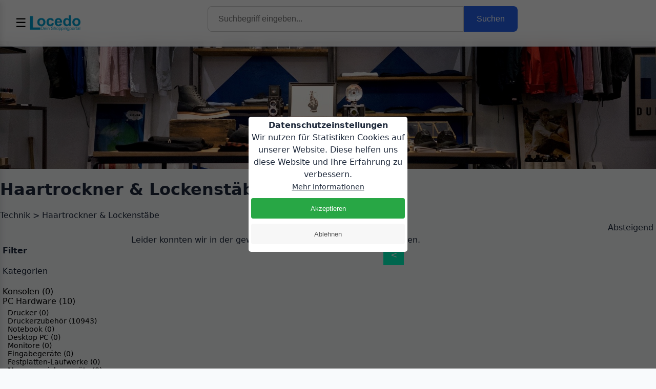

--- FILE ---
content_type: text/html; charset=UTF-8
request_url: https://www.locedo.com/listing/haartrockner--lockenstaebe/166.html?site=3
body_size: 11072
content:







<html lang="de-DE"
itemscope
itemtype="https://schema.org/WebPage">
<head>
<script src="https://analytics.ahrefs.com/analytics.js" data-key="tQbwUkFkWrkPiodvTn7Ptw" async></script>
<meta charset="utf-8">
                     <meta name="viewport"
                      content="width=device-width, initial-scale=1, shrink-to-fit=no">
            
                            <meta name="author"
                      content="Locedo"/>
                <meta name="robots"
                      content="index,follow"/>
                <meta name="revisit-after"
                      content="7 days"/>
            
                            <meta property="og:type"
                      content="website"/>
                <meta property="og:site_name"
                      content="Locedo"/>
                <meta property="og:title"
                      content="Haartrockner & Lockenstäbe | Locedo"/>
                <meta property="og:description"
                      content=""/>


                <meta name="twitter:card"
                      content="summary"/>
                <meta name="twitter:site"
                      content="Locedo"/>
                <meta name="twitter:title"
                      content="Haartrockner & Lockenstäbe  | Locedo"/>
                <meta name="twitter:description"
                      content=""/>

            
                            <meta itemprop="copyrightHolder"
                      content="Locedo"/>
                <meta itemprop="copyrightYear"
                      content=""/>
                <meta itemprop="isFamilyFriendly"
                      content="true"/>
<link rel="icon" type="image/png" href="/media/pages/icon21.png">

<!-- Global site tag (gtag.js) - Google Analytics -->
<script   
type="text/plain" 
async src="https://www.googletagmanager.com/gtag/js?id=G-N83TWD8YL6"></script>
<script   
type="text/plain" 
>
  window.dataLayer = window.dataLayer || [];
  function gtag(){dataLayer.push(arguments);}
  gtag('js', new Date());

  gtag('config', 'G-N83TWD8YL6');
</script>


<meta name="description" content=""/>
<meta name="keywords" content=""/>

	<link rel="canonical" href="https://www.locedo.com/listing/haartrockner--lockenstaebe/166.html">
<meta name="viewport" content="width=device-width, initial-scale=1.0, user-scalable=no">
<style>
body { font-family: system-ui, sans-serif; margin:0; padding:0; background:#f8fafc; color:#1e293b; }
a { text-decoration:none; color:inherit; }


/* Header */
header { position:fixed; top:0; left:0; right:0; z-index:50;    display: flex;
  justify-content: space-between; /* links + rechts */
  align-items: center;
  padding: 10px 20px;
  flex-wrap: wrap; /* erlaubt Umbruch */
  align-items:center; gap:1rem; padding:0.75rem 1.5rem; transition:all 0.3s ease; }
header{ background:rgba(255,255,255,0.9); backdrop-filter:blur(10px); border-bottom:1px solid #e2e8f0;box-shadow:0 1px 4px rgba(0,0,0,0.05);background:rgba(255,255,255,0.9); backdrop-filter:blur(10px); border-bottom:1px solid #e2e8f0;box-shadow:0 1px 4px rgba(0,0,0,0.05);}
.homepage header{    background: none;
    border: 0;
    box-shadow:none;
    backdrop-filter: none;} 
.homepage header.show-search{ background:rgba(255,255,255,0.9); backdrop-filter:blur(10px); border-bottom:1px solid #e2e8f0;box-shadow:0 1px 4px rgba(0,0,0,0.05);}

header .logo { font-size:1.25rem; font-weight:800; color:#2563eb; }
header .header-search{opacity:1; transform:translateY(0); transition:opacity 0.3s, transform 0.3s;margin:auto;  }
.homepage header .header-search{opacity:0; }
header .search{width:500px;max-width:100%;} 
header input { flex:1; padding:0.5rem 1rem;}
.homepage header.show-search .header-search { opacity:1; transform:translateY(0); }
header img {    max-width: 100px} 
.homepage header.show-search img {    max-width: 100px;transition:all 0.3s ease;} 
.homepage  header img{    max-width: 200px;} 

header .left-side {
  display: flex;
  align-items: center;
  gap: 10px; /* Abstand zwischen Menübutton und Logo */
}
main{   display: flow-root; margin-top: 80px;} 
@media (max-width: 768px) {
    header {
        flex-direction: column; /* alles untereinander */
        align-items: flex-start; /* Links ausrichten */
    }

    header .header-search {
        order: 99; /* zwingt dieses Element ans Ende */
        width: 100%; /* Suchfeld soll volle Breite haben */
    }

 

    header .left-side {
    width: 100%; 
    justify-content: flex-start;
  }

  header .logo{
    margin: auto;
  } 
  main{    margin-top: 135px;} 
}

.homepage main{    margin-top: 0;} 
.is-custom .site-container{
    max-width: 1400px;
    margin: 50px auto;
    padding: 0 20px;
} 
.partner-box{
	width: 100%;
	min-height:200px;
position: relative;
	background-color: #fff;
	display: inline-block;
	margin:1%;
	margin-bottom:40px;
	
	min-width: 180px;
}
.partner-box img {
  width: 100%;
  height: 100px;
  object-fit: contain;
  display: block;
  transition: transform .4s ease;
}

/* Textbereich */
.partner-box span{
    position: absolute;
    top: 50%;
    -webkit-transform: translateY(-50%);
    -ms-transform: translateY(-50%);
    transform: translateY(-50%);
    text-align: center;
    width: 100%;
}




  
  .partner-box{
  	width: 29%; 

	
	margin: 1%;
	
  }



.search {
    width: 100%;
    max-width: 600px;
 
  }

  .search-wrapper {
    display: flex;
    width: 100%;
    position: relative; /* wichtig für absolute dropdown */
  }
  .search-wrapper form {  
    display: flex;
    width: 100%;
  } 
  input[type="text"] {
    flex: 1;
    padding: 15px 20px;
    border-radius: 8px 0 0 8px;
    border: 1px solid #ccc;
    font-size: 1rem;
    outline: none;
  }

  .search-wrapper button {
    padding: 15px 25px;
    border: none;
    background-color: #2563eb;
    color: #fff;
    font-size: 1rem;
    border-radius: 0 8px 8px 0;
    cursor: pointer;
    transition: background 0.3s;
  }

  .search-wrapper  button:hover {
    background-color: #1e40af;
  }

  .search_result {
    position: absolute;
    top: calc(100% + 2px); /* direkt unter Input+Button */
    left: 0;
    width: 100%;
 
   
    max-height: 300px;
    overflow-y: auto;
    z-index: 1000;
   
    border-radius: 0 0 8px 8px;
  }

  .search_result ul {
    list-style: none;
    margin: 0;
    padding: 0;   background: #fff;
  }


  .search_result li {
    padding: 10px 15px;
    border-bottom: 1px solid #eee;
  }

  .search_result li a {
    text-decoration: none;
    color: #333;
    display: block;
  }

  .search_result li:hover {
    background: #e0f2fe;
  }
/* Sidebar */
aside { position:fixed; top:0; left:0; height:100%; width:20rem; background:white; box-shadow:2px 0 12px rgba(0,0,0,0.1); transform:translateX(-100%); transition:transform 0.3s ease; overflow-y:auto; padding:1.5rem; z-index:60; border-radius:0 1rem 1rem 0; }
aside .close { font-size:1.5rem; cursor:pointer; margin-bottom:1rem; padding:0.5rem 1rem; background:none; color:#000; border:0; transition:background 0.3s; }
#menuBtn{background: none;
    font-size: 1.5rem;
    cursor: pointer;
    border: 0;} 
aside h3 { font-size:1.25rem; font-weight:700; margin-bottom:1rem; }
aside .category-item { margin-bottom:1rem; }
aside .category-item > div { font-weight:600; cursor:pointer; padding:0.5rem 0.75rem; border-radius:0.5rem; transition:background 0.3s; }
aside .category-item > div:hover { background:#e0f2fe; }
aside ul { margin-left:1rem; margin-top:0.5rem; list-style:none;}
aside ul li { margin-bottom:0.25rem; color:#475569; }

.opensub{
height: 36px;
    width: 35px;
    display: block;
    float: left;
        position: absolute;
    top: 0;
    right: 0;
    margin-top:10px;
}
.opensub svg{
    width: 20px;
    height: 20px;
      -ms-transform: rotate(90deg);
    -moz-transform: rotate(90deg);
    -webkit-transform: rotate(90deg);
    transform: rotate(90deg); 
}

.opensub.active svg{

      -ms-transform: rotate(-90deg);
    -moz-transform: rotate(-90deg);
    -webkit-transform: rotate(-90deg);
    transform: rotate(-90deg); 
}

#sideMenu .opensub svg{ 
        -ms-transform: rotate(0deg);
    -moz-transform: rotate(0deg);
    -webkit-transform: rotate(0deg);
    transform: rotate(0deg); 
}
#sideMenu {
    width: 250px;
    background: #fff;
    padding: 20px;
    font-family: Arial, sans-serif;
    box-shadow: 2px 0 12px rgba(0,0,0,0.1);
    border-radius: 0 10px 10px 0;
  }

  aside ul {
    list-style: none;
    padding-left: 0;
    margin: 0;
  }

  aside li {
    position: relative;
    margin-bottom: 5px;
  }

  aside li > a {
    display: inline-block;
    padding: 6px 10px;
    border-radius: 5px;
    text-decoration: none;
    color: #1e293b;
    cursor: pointer;
    transition: background 0.3s;
  }

  aside li > a:hover {
    background: #e0f2fe;
  }

  aside li > span.opensub {
    cursor: pointer;
    display: inline-block;
    margin-left: 5px;
    vertical-align: middle;
  }

  aside ul ul {
    display: none;
    padding-left: 15px;
    margin-top: 5px;
  }
/* Hero */



.hero {
        display: flex;
        align-items: center;
        justify-content: space-between;
        background: linear-gradient(135deg, #00b58b, #01a1d2);
        color: #fff;
        padding: 50px 10%;
        min-height: 70vh;
        flex-wrap: wrap;
        position: relative;
       
    }

    .hero-text {
        flex: 1 1 500px;
        max-width: 600px;
        z-index: 1;
    }

    .hero-text h1 {
        font-size: 2.5rem;
        margin-bottom: 20px;
    }

    .hero-text p {
        font-size: 1.1rem;
        margin-bottom: 30px;
        line-height: 1.5;
    }

    .hero-text .search-bar {
        display: flex;
        max-width: 100%;
    }

    .hero-text input {
        flex: 1;
        padding: 15px 20px;
        font-size: 1rem;
        border: none;
        border-radius: 8px 0 0 8px;
        outline: none;
  
 
    }

    .hero-text button {
        padding: 15px 25px;
        background-color: #ff7f50;
        border: none;
        color: white;
        font-size: 1rem;
        border-radius: 0 8px 8px 0;
        cursor: pointer;
        transition: background 0.3s;
    }

    .hero-text button:hover {
        background-color: #ff5722;
    }
    .hero-image {
        flex: 1 1 400px;
        display: flex;
        justify-content: center;
        align-items: center;
        max-width: 600px;
    }


    .hero-image img {
        max-width: 100%;
        height: auto;
    }
    .hero .hero-container{
        display: block;
    max-width: 1000px;
    margin: auto;
    } 

    @media only screen and (min-width: 600px) {

        .hero .hero-container{
            display: flex;
        } 

}

    /* Responsive */
    @media (max-width: 900px) {
        .hero {
            flex-direction: column-reverse;
            text-align: center;
            padding: 85px 5%;
        }
        .hero-text {
            max-width: 100%;
        }
        .hero-text h1 {
            font-size: 2rem;
        }
        .hero-image {
            margin-bottom: 30px;
        }
        .hero-text .search-bar {
            flex-direction: column;
        }
        .hero-text input, .hero-text button {
            border-radius: 8px;
            margin: 5px 0;
        }
    }
    .overlay{
  background: rgba(0,0,0,0.7);
  cursor: pointer;
    display: none;
    z-index: 5000;
    position: fixed;
    top: 0;
  height: 100%;
  display: none;
  width: 100%;
  }
 .no-scroll .overlay{
 display: block;
 }
  
    .cookie-container{
width: 100%;
display: none;
}


.modal .close {
  position: absolute;
  right: 0;
  top: 0;
  width: 30px;
  height: 30px;
  opacity: 0.3;
  cursor: pointer;
}
.modal .close:hover {
  opacity: 1;
}
.modal .close:before, .modal .close:after {
  position: absolute;
  left: 15px;
  content: ' ';
  height: 33px;
  width: 2px;
  background-color: #333;
}
.modal .close:before {
  transform: rotate(45deg);
}
.modal .close:after {
  transform: rotate(-45deg);
}


.cookie-information-click{
font-size:14px;
text-decoration: underline;
margin: 5px 0;
cursor:pointer;
}
.cookie-information{
display: none;
    font-size: 12px;
    line-height:12px;
    word-break: break-word;
}


.cookie-box,.modal{
background-color:#fff;
padding:5px;
position: absolute;
top: 50%;
left: 50%;
transform: translate(-50%, -50%);
z-index:9999;
width: 300px;
line-height: 24px;
text-align: center;
    border-radius: 5px;
        overflow: auto;
    max-height: 400px;
    max-width: 95%;

}
.modal{
padding-top:25px;
width: 400px;
}

.cookie-bg{
background: rgba(0,0,0,.6);
    width: 100%;
    height: 100%;
    z-index: 9998;
    position: absolute;
    top: 0;
}

.cookie-box button{
    background: #f7f7f7;
    border-radius: 4px;
    color: #555;
        display: block;
    width: 100%;
    height: 40px;
    border: 0;
    cursor: pointer;
    margin: 10px 0;
}

.cookie-box button:hover{
background: #e6e6e6;
}



.cookie-box .cookie-allow{
    background: #28a745;
    border-radius: 4px;
    color: #fff;

}
.cookie-box  .cookie-allow:hover{
background:#30c553;
}

section.hero{
max-width:100%;
margin: 0;
padding: 0;
} 



/* Slider */
section {
  max-width: 1400px;
  margin: 50px auto;
  padding: 0 20px;
}

section h2 {
  font-size: 1.8rem;
  margin-bottom: 20px;
  color: #1e293b;
}

.slider-container {
  position: relative;
  display: flex;
  align-items: center;
}

.slider-wrapper {
  overflow: hidden;
  flex: 1;
}

.slider {
  display: flex;
  transition: transform 0.5s ease;
  gap: 20px;
}

.slide {
  min-width: 250px;
  background: #fff;

  padding: 15px;
  
}

.slide img {
  max-width: 100%;
  border-radius: 8px;
  margin-bottom: 10px;
}

.slide h3 {
  font-size: 1rem;
  margin: 5px 0;
  color: #1e293b;
}

.slide p {
  font-size: 0.85rem;
  color: #64748b;
}

.prev, .next {
  background: #2563eb;
  border: none;
  color: #fff;
  font-size: 1.5rem;
  padding: 10px;
  cursor: pointer;
  border-radius: 50%;
  z-index: 10;
}

.prev:hover, .next:hover {
  background: #1e40af;
}

.prev {
  margin-right: 10px;
}

.next {
  margin-left: 10px;
}


/* Kategorien Grid */
.categories { display:grid; grid-template-columns:repeat(auto-fit,minmax(120px,1fr)); gap:1.5rem; }
.category-card { background:#f1f5f9; border-radius:1rem; padding:1.5rem; text-align:center; font-weight:600; cursor:pointer; transition:0.3s; }
.category-card:hover { box-shadow:0 4px 12px rgba(0,0,0,0.1); }


/* Footer */
footer{
        width: 100%;
        min-height:150px;
        background-color:#000;
        color:#fff;
        bottom: 0;

    }
    
    footer a{
    color: #fff;
    }
    
    footer .container{
    padding:10px;
    }
    footer ul{
    	list-style: none;
    padding: 0;
  
    }
    
    footer ul li{
    
      display: inline-block;
      padding:0 10px;
      }







</style>


<style>

.seo-container{
    background: #fff;
    padding: 30px;
}


.product-box-container{
    display: inline-block;
    display: grid;
    grid-template-columns: repeat(1,1fr);
    grid-gap: 10px;
    gap: 10px;
    }
.listing-container{
    display: inline-block;
    display: grid;
    grid-template-columns: repeat(1,1fr);
    grid-gap: 10px;
    gap: 10px;
    }

 @media only screen and (min-width: 320px) {

.listing-container{

    grid-template-columns: repeat(2,1fr);

    }
    
    }   
    .product-box {

	min-height:200px;
		margin-bottom:10px;
		
		
    }
    


    
.product-box .product-box-content{
 width: 100%;
position: relative;
	background-color: #fff;
	display: inline-block;




}


.sort{
display: block;
    text-align: right;
    padding: 5px;
}
.product-box:hover{
box-shadow: 0 22px 43px rgb(0 0 0 / 15%);
    -webkit-box-shadow: 0 22px 43px rgb(0 0 0 / 15%);
    -webkit-transform: translateY(-4px);
    transform: translateY(-4px);
}
.product-box a {
color:#000;
text-decoration: none;
display: inherit;
width: 100%;
}
.product-box .product-image{
    display: block;
    min-height: 290px;
    margin: auto;
    text-align: center;
    position: relative;
    margin:20px 10px 20px;
}
.product-box .product-image img{
    max-width: 100%; 
    max-height:290px;
        position: absolute;
      top: 50%;
  left: 50%;
  transform: translate(-50%, -50%);
}
.product-box .product-title{
    height: 44px;
    overflow: hidden;
    text-overflow: ellipsis;
    max-width: 100%;
    display: block;
    padding: 0 20px; hyphens: auto; 
    }
    
    
    
   .product-box .product-price{
       display: block;
       position: absolute;
       top:0;
       right:0;
       padding: 1%;
    color: #fff;
    background: #00b58b;
    height: 30px;
    line-height: 30px;
    min-width: 140px;
    text-align: center;
 font-size:20px;

    }
    

    
  .product-box  .product-action{
    width: 100%;
    background-color: #00c4ff;
    padding: 10px 0;
    display: block;
    text-align: center;
    margin-top: 10px;
    color: #fff;
    text-decoration: none;
}
.product-box .product-action:hover{
background-color: #01a1d2;
}
    .fullslider img{
        width: 100%;
    height: 250px;
    object-fit: cover;
    }
    
    .filter{
   display: none;
   }
   
   .filter-container.active{
       position: absolute;
    top: 0;
    background: #fff;
    height: 100%;
    z-index: 999;
    overflow: scroll;
}
.filter-container .open_filter{
display: block;
}
.filter-container .close_filter{
display: none;
}
.filter-container.active .open_filter{
display: none;
}
.filter-container.active .close_filter{
display: block;
}

   
   
   .filter_mobile{
       width: 100%;
    background-color: #00c4ff;
    padding: 10px 0;
    display: block;
    text-align: center;
    margin: 14px 0;
    color: #fff;
    text-decoration: none;
    cursor:pointer;
    }
    .filter .opensub{
    display: none;
    }
        .filter .filtercontent a{
    color:#000;
        text-decoration: none;
    }
    
    .filter .filtercontent ul {
    list-style: none;
    padding: 0;
    font-size:16px;
    padding:5px 0;
    }
      .filter .filtercontent ul ul{
      margin-left: 10px;
      font-size:14px;
      }
      
      .smallfilter li{ 

display:inline-block;
      }
      .smallfilter li a{display:inline-block;
      padding:5px;
      }
         .smallfilter li .active{ 
             background-color: #00ffc4;
         }
    
    @media only screen and (min-width: 690px) {
    
    
    .filter{
    width: 20%;
    display:block;
        float: left;
    }

      .filter{

      display: block;
      }
      
      .filter_mobile{
      display: none;
      }
    
 .filter h4,.filter .filtertitle, .filter .filtercontent{
 padding:0 5px;
 }
    
    
    .listing-container{
    width: 80%;
     grid-template-columns: repeat(3,1fr);
    }
    
  
.product-box-container{
    display: inline-block;
    display: grid;
    grid-template-columns: repeat(3,1fr);
    grid-gap: 10px;
    gap: 10px;
    }



    }
    
     @media only screen and (min-width:992px) {
         .listing-container{
 grid-template-columns: repeat(4,1fr);
	 }
     }
     
       @media only screen and (min-width:1500px) {
       .listing-container{
	 grid-template-columns: repeat(5,1fr);
	 }
     }
.pagination { 
text-align: center;
}
    .pagination .pages{
    display: inline-block;
        min-width: 20px;
    height: 20px;
    background-color: #00ffc4;
    color: #fff;
    padding: 10px;
    text-align: center;
    }
    
    .pagination .pages.current{
       background-color: #00b58b;
    }
    
    .pagination a{
    color:#fff;
    }
    
    </style><title  itemprop="name">Haartrockner & Lockenstäbe | Locedo</title>
<meta name="google-site-verification" content="7daFXy2BnXG96Me77feNRGkZyXcy47SJxb79XONmmD8" />
<!-- TradeDoubler site verification 3226581 -->

</head>




<body class=" is-listing ">


<header id="stickyHeader">
<div class="left-side">
<button id="menuBtn">☰</button>
<div class="logo"><a href="/">
<img src="/media/pages/logo21.png">
</a></div>
</div>


<div class="header-search">
<div class="search-wrapper"><form method="GET" action="/search"><input id="header-search" class="search" name="q" type="text" placeholder="Suchbegriff eingeben..."> <button id="search-btn">Suchen</button></form>
<div class="search_result"></div>
</div>
</div>






</header>


<!-- Sidebar Menu -->
<aside id="sideMenu" >
<button id="closeMenu" class="close">✕</button>
<nav>
<h3>Kategorien</h3>
<ul class='nav-1'><li><a href='/listing/damen/3.html'>Damen</a>   <span data-count="1" class="opensub"><svg version="1.1" id="Layer_1" xmlns="http://www.w3.org/2000/svg" xmlns:xlink="http://www.w3.org/1999/xlink" x="0px" y="0px"
	 viewBox="0 0 5 9" style="enable-background:new 0 0 5 9;" xml:space="preserve">
<style type="text/css">
	.st0{fill:#4C4C4C;}
</style>
<polygon class="st0" points="0,9 0,7 3,4.5 0,2 0,0 5,4.5 "/>
</svg></span> <ul class='nav-2'><li><a href='/listing/kleidung/6.html'>Kleidung</a>   <span data-count="2" class="opensub"><svg version="1.1" id="Layer_1" xmlns="http://www.w3.org/2000/svg" xmlns:xlink="http://www.w3.org/1999/xlink" x="0px" y="0px"
	 viewBox="0 0 5 9" style="enable-background:new 0 0 5 9;" xml:space="preserve">
<style type="text/css">
	.st0{fill:#4C4C4C;}
</style>
<polygon class="st0" points="0,9 0,7 3,4.5 0,2 0,0 5,4.5 "/>
</svg></span> <ul class='nav-3'><li><a href='/listing/bademode/11.html'>Bademode</a> </li><li><a href='/listing/waesche/10.html'>Wäsche</a> </li><li><a href='/listing/blusen/13.html'>Blusen</a> </li><li><a href='/listing/tops--shirts/12.html'>Tops & Shirts</a> </li><li><a href='/listing/kleider/9.html'>Kleider</a> </li><li><a href='/listing/hosen/8.html'>Hosen</a> </li><li><a href='/listing/blazer/21.html'>Blazer</a> </li><li><a href='/listing/jacken/48.html'>Jacken</a> </li><li><a href='/listing/roecke/14.html'>Röcke</a> </li><li><a href='/listing/accessoires/35.html'>Accessoires</a> </li><li><a href='/listing/strickjacken/74.html'>Strickjacken</a> </li><li><a href='/listing/pullover/77.html'>Pullover</a> </li></ul></li><li><a href='/listing/schuhe/7.html'>Schuhe</a> </li><li><a href='/listing/pflegeprodukte/147.html'>Pflegeprodukte</a>   <span data-count="2" class="opensub"><svg version="1.1" id="Layer_1" xmlns="http://www.w3.org/2000/svg" xmlns:xlink="http://www.w3.org/1999/xlink" x="0px" y="0px"
	 viewBox="0 0 5 9" style="enable-background:new 0 0 5 9;" xml:space="preserve">
<style type="text/css">
	.st0{fill:#4C4C4C;}
</style>
<polygon class="st0" points="0,9 0,7 3,4.5 0,2 0,0 5,4.5 "/>
</svg></span> <ul class='nav-3'><li><a href='/listing/gesicht/144.html'>Gesicht</a> </li><li><a href='/listing/haare/142.html'>Haare</a> </li><li><a href='/listing/koerper/143.html'>Körper</a> </li><li><a href='/listing/make-up/145.html'>Make-up</a> </li><li><a href='/listing/parfum/146.html'>Parfum</a> </li><li><a href='/listing/manikuerezubehoer/172.html'>Manikürezubehör</a> </li></ul></li><li><a href='/listing/handtaschen/194.html'>Handtaschen</a> </li></ul></li><li><a href='/listing/herren/4.html'>Herren</a>   <span data-count="1" class="opensub"><svg version="1.1" id="Layer_1" xmlns="http://www.w3.org/2000/svg" xmlns:xlink="http://www.w3.org/1999/xlink" x="0px" y="0px"
	 viewBox="0 0 5 9" style="enable-background:new 0 0 5 9;" xml:space="preserve">
<style type="text/css">
	.st0{fill:#4C4C4C;}
</style>
<polygon class="st0" points="0,9 0,7 3,4.5 0,2 0,0 5,4.5 "/>
</svg></span> <ul class='nav-2'><li><a href='/listing/kleidung/15.html'>Kleidung</a>   <span data-count="2" class="opensub"><svg version="1.1" id="Layer_1" xmlns="http://www.w3.org/2000/svg" xmlns:xlink="http://www.w3.org/1999/xlink" x="0px" y="0px"
	 viewBox="0 0 5 9" style="enable-background:new 0 0 5 9;" xml:space="preserve">
<style type="text/css">
	.st0{fill:#4C4C4C;}
</style>
<polygon class="st0" points="0,9 0,7 3,4.5 0,2 0,0 5,4.5 "/>
</svg></span> <ul class='nav-3'><li><a href='/listing/hemden/16.html'>Hemden</a> </li><li><a href='/listing/hosen/18.html'>Hosen</a> </li><li><a href='/listing/shirts/19.html'>Shirts</a> </li><li><a href='/listing/sakkos/20.html'>Sakkos</a> </li><li><a href='/listing/waesche/33.html'>Wäsche</a> </li><li><a href='/listing/accessoires/34.html'>Accessoires</a> </li><li><a href='/listing/sweatshirts/70.html'>Sweatshirts</a> </li><li><a href='/listing/sweatjacken/71.html'>Sweatjacken</a> </li><li><a href='/listing/pullover/72.html'>Pullover</a> </li><li><a href='/listing/strickjacken/73.html'>Strickjacken</a> </li><li><a href='/listing/jacken/47.html'>Jacken</a> </li></ul></li><li><a href='/listing/schuhe/17.html'>Schuhe</a> </li><li><a href='/listing/pflegeprodukte/95.html'>Pflegeprodukte</a>   <span data-count="2" class="opensub"><svg version="1.1" id="Layer_1" xmlns="http://www.w3.org/2000/svg" xmlns:xlink="http://www.w3.org/1999/xlink" x="0px" y="0px"
	 viewBox="0 0 5 9" style="enable-background:new 0 0 5 9;" xml:space="preserve">
<style type="text/css">
	.st0{fill:#4C4C4C;}
</style>
<polygon class="st0" points="0,9 0,7 3,4.5 0,2 0,0 5,4.5 "/>
</svg></span> <ul class='nav-3'><li><a href='/listing/bart/96.html'>Bart</a> </li><li><a href='/listing/haare/97.html'>Haare</a> </li><li><a href='/listing/gesicht/100.html'>Gesicht</a> </li><li><a href='/listing/koerper/98.html'>Körper</a> </li><li><a href='/listing/duefte/99.html'>Düfte</a> </li></ul></li></ul></li><li><a href='/listing/kinderkleidung/101.html'>Kinderkleidung</a> </li><li><a href='/listing/sport/36.html'>Sport</a>   <span data-count="1" class="opensub"><svg version="1.1" id="Layer_1" xmlns="http://www.w3.org/2000/svg" xmlns:xlink="http://www.w3.org/1999/xlink" x="0px" y="0px"
	 viewBox="0 0 5 9" style="enable-background:new 0 0 5 9;" xml:space="preserve">
<style type="text/css">
	.st0{fill:#4C4C4C;}
</style>
<polygon class="st0" points="0,9 0,7 3,4.5 0,2 0,0 5,4.5 "/>
</svg></span> <ul class='nav-2'><li><a href='/listing/bekleidung/37.html'>Bekleidung</a> </li><li><a href='/listing/skijacke-und-skihosen/64.html'>Skijacke und Skihosen</a> </li><li><a href='/listing/reitsport/179.html'>Reitsport</a> </li><li><a href='/listing/accessoires/38.html'>Accessoires</a> </li><li><a href='/listing/taschen/40.html'>Taschen</a> </li><li><a href='/listing/schuhe/41.html'>Schuhe</a>   <span data-count="2" class="opensub"><svg version="1.1" id="Layer_1" xmlns="http://www.w3.org/2000/svg" xmlns:xlink="http://www.w3.org/1999/xlink" x="0px" y="0px"
	 viewBox="0 0 5 9" style="enable-background:new 0 0 5 9;" xml:space="preserve">
<style type="text/css">
	.st0{fill:#4C4C4C;}
</style>
<polygon class="st0" points="0,9 0,7 3,4.5 0,2 0,0 5,4.5 "/>
</svg></span> <ul class='nav-3'><li><a href='/listing/fussball/42.html'>Fußball</a> </li><li><a href='/listing/hallen/43.html'>Hallen</a> </li></ul></li><li><a href='/listing/baelle/39.html'>Bälle</a> </li></ul></li><li><a href='/listing/spiele/78.html'>Spiele</a>   <span data-count="1" class="opensub"><svg version="1.1" id="Layer_1" xmlns="http://www.w3.org/2000/svg" xmlns:xlink="http://www.w3.org/1999/xlink" x="0px" y="0px"
	 viewBox="0 0 5 9" style="enable-background:new 0 0 5 9;" xml:space="preserve">
<style type="text/css">
	.st0{fill:#4C4C4C;}
</style>
<polygon class="st0" points="0,9 0,7 3,4.5 0,2 0,0 5,4.5 "/>
</svg></span> <ul class='nav-2'><li><a href='/listing/kinderspiele/79.html'>Kinderspiele</a> </li><li><a href='/listing/familienspiele/81.html'>Familienspiele</a> </li><li><a href='/listing/kartenspiele/87.html'>Kartenspiele</a> </li><li><a href='/listing/puzzle/131.html'>Puzzle</a>   <span data-count="2" class="opensub"><svg version="1.1" id="Layer_1" xmlns="http://www.w3.org/2000/svg" xmlns:xlink="http://www.w3.org/1999/xlink" x="0px" y="0px"
	 viewBox="0 0 5 9" style="enable-background:new 0 0 5 9;" xml:space="preserve">
<style type="text/css">
	.st0{fill:#4C4C4C;}
</style>
<polygon class="st0" points="0,9 0,7 3,4.5 0,2 0,0 5,4.5 "/>
</svg></span> <ul class='nav-3'><li><a href='/listing/erwachsene/132.html'>Erwachsene</a> </li><li><a href='/listing/kinder/133.html'>Kinder</a> </li><li><a href='/listing/3d/134.html'>3D</a> </li></ul></li><li><a href='/listing/konsole--pc/195.html'>Konsole & PC</a>   <span data-count="2" class="opensub"><svg version="1.1" id="Layer_1" xmlns="http://www.w3.org/2000/svg" xmlns:xlink="http://www.w3.org/1999/xlink" x="0px" y="0px"
	 viewBox="0 0 5 9" style="enable-background:new 0 0 5 9;" xml:space="preserve">
<style type="text/css">
	.st0{fill:#4C4C4C;}
</style>
<polygon class="st0" points="0,9 0,7 3,4.5 0,2 0,0 5,4.5 "/>
</svg></span> <ul class='nav-3'><li><a href='/listing/playstation/197.html'>Playstation</a> </li><li><a href='/listing/xbox/196.html'>XBox</a> </li><li><a href='/listing/nintendo/198.html'>Nintendo</a> </li></ul></li></ul></li><li><a href='/listing/buecher/82.html'>Bücher</a> </li><li><a href='/listing/spielzeug/80.html'>Spielzeug</a>   <span data-count="1" class="opensub"><svg version="1.1" id="Layer_1" xmlns="http://www.w3.org/2000/svg" xmlns:xlink="http://www.w3.org/1999/xlink" x="0px" y="0px"
	 viewBox="0 0 5 9" style="enable-background:new 0 0 5 9;" xml:space="preserve">
<style type="text/css">
	.st0{fill:#4C4C4C;}
</style>
<polygon class="st0" points="0,9 0,7 3,4.5 0,2 0,0 5,4.5 "/>
</svg></span> <ul class='nav-2'><li><a href='/listing/kinder/88.html'>Kinder</a> </li><li><a href='/listing/kleinkinder/89.html'>Kleinkinder</a> </li><li><a href='/listing/outdoor/92.html'>Outdoor</a> </li><li><a href='/listing/modelle-und-bausaetze/93.html'>Modelle und Bausätze</a> </li><li><a href='/listing/puppen/94.html'>Puppen</a> </li></ul></li><li><a href='/listing/fuer-babies/83.html'>Für Babies</a> </li><li><a href='/listing/muetzen--caps/84.html'>Mützen & Caps</a> </li><li><a href='/listing/geschenkartikel/86.html'>Geschenkartikel</a> </li><li><a href='/listing/schulbedarf/90.html'>Schulbedarf</a> </li><li><a href='/listing/auto/103.html'>Auto</a>   <span data-count="1" class="opensub"><svg version="1.1" id="Layer_1" xmlns="http://www.w3.org/2000/svg" xmlns:xlink="http://www.w3.org/1999/xlink" x="0px" y="0px"
	 viewBox="0 0 5 9" style="enable-background:new 0 0 5 9;" xml:space="preserve">
<style type="text/css">
	.st0{fill:#4C4C4C;}
</style>
<polygon class="st0" points="0,9 0,7 3,4.5 0,2 0,0 5,4.5 "/>
</svg></span> <ul class='nav-2'><li><a href='/listing/reifen/104.html'>Reifen</a> </li><li><a href='/listing/zubehoer/105.html'>Zubehör</a> </li></ul></li><li><a href='/listing/moebel/106.html'>Möbel</a>   <span data-count="1" class="opensub"><svg version="1.1" id="Layer_1" xmlns="http://www.w3.org/2000/svg" xmlns:xlink="http://www.w3.org/1999/xlink" x="0px" y="0px"
	 viewBox="0 0 5 9" style="enable-background:new 0 0 5 9;" xml:space="preserve">
<style type="text/css">
	.st0{fill:#4C4C4C;}
</style>
<polygon class="st0" points="0,9 0,7 3,4.5 0,2 0,0 5,4.5 "/>
</svg></span> <ul class='nav-2'><li><a href='/listing/wohnwand/107.html'>Wohnwand</a> </li><li><a href='/listing/kleiderschraenke/109.html'>Kleiderschränke</a> </li><li><a href='/listing/polstermoebel/108.html'>Polstermöbel</a> </li><li><a href='/listing/badmoebel/110.html'>Badmöbel</a> </li><li><a href='/listing/garderoben/111.html'>Garderoben</a> </li><li><a href='/listing/bueromoebel/112.html'>Büromöbel</a> </li><li><a href='/listing/stuehle-und-sessel/113.html'>Stühle und Sessel</a> </li><li><a href='/listing/schlafzimmer/114.html'>Schlafzimmer</a> </li><li><a href='/listing/sitzbaenke/115.html'>Sitzbänke</a> </li><li><a href='/listing/regale/116.html'>Regale</a> </li><li><a href='/listing/wohn--essbereich/117.html'>Wohn & Essbereich</a> </li><li><a href='/listing/couchtische/118.html'>Couchtische</a> </li><li><a href='/listing/kinder--jugendzimmer/120.html'>Kinder & Jugendzimmer</a> </li><li><a href='/listing/esstische/119.html'>Esstische</a> </li></ul></li><li><a href='/listing/baustoffe/121.html'>Baustoffe</a>   <span data-count="1" class="opensub"><svg version="1.1" id="Layer_1" xmlns="http://www.w3.org/2000/svg" xmlns:xlink="http://www.w3.org/1999/xlink" x="0px" y="0px"
	 viewBox="0 0 5 9" style="enable-background:new 0 0 5 9;" xml:space="preserve">
<style type="text/css">
	.st0{fill:#4C4C4C;}
</style>
<polygon class="st0" points="0,9 0,7 3,4.5 0,2 0,0 5,4.5 "/>
</svg></span> <ul class='nav-2'><li><a href='/listing/doppelstegplatten/123.html'>Doppelstegplatten</a> </li><li><a href='/listing/rund-ums-haus/122.html'>Rund ums Haus</a> </li><li><a href='/listing/kantteile/130.html'>Kantteile</a> </li><li><a href='/listing/lichtplatten/124.html'>Lichtplatten</a> </li><li><a href='/listing/wellblech/125.html'>Wellblech</a> </li><li><a href='/listing/pfannenblech/126.html'>Pfannenblech</a> </li><li><a href='/listing/trapezblech/127.html'>Trapezblech</a> </li><li><a href='/listing/profilblech/128.html'>Profilblech</a> </li><li><a href='/listing/fenster--tueren/129.html'>Fenster & Türen</a> </li><li><a href='/listing/treppen/184.html'>Treppen</a> </li><li><a href='/listing/rollos/183.html'>Rollos</a> </li><li><a href='/listing/daemmung/185.html'>Dämmung</a> </li></ul></li><li><a href='/listing/haushalt--kueche/148.html'>Haushalt & Küche</a>   <span data-count="1" class="opensub"><svg version="1.1" id="Layer_1" xmlns="http://www.w3.org/2000/svg" xmlns:xlink="http://www.w3.org/1999/xlink" x="0px" y="0px"
	 viewBox="0 0 5 9" style="enable-background:new 0 0 5 9;" xml:space="preserve">
<style type="text/css">
	.st0{fill:#4C4C4C;}
</style>
<polygon class="st0" points="0,9 0,7 3,4.5 0,2 0,0 5,4.5 "/>
</svg></span> <ul class='nav-2'><li><a href='/listing/wasserkocher/151.html'>Wasserkocher</a> </li><li><a href='/listing/toaster/149.html'>Toaster</a> </li><li><a href='/listing/friteusen/152.html'>Friteusen</a> </li><li><a href='/listing/mikrowellen/150.html'>Mikrowellen</a> </li><li><a href='/listing/ruehrer-mixer--puerierstaebe/154.html'>Rührer, Mixer & Pürierstäbe</a> </li><li><a href='/listing/brotbackautomaten/153.html'>Brotbackautomaten</a> </li><li><a href='/listing/gefrierschraenke/155.html'>Gefrierschränke</a> </li><li><a href='/listing/kuehlschraenke/156.html'>Kühlschränke</a> </li><li><a href='/listing/backofen/157.html'>Backofen</a> </li><li><a href='/listing/herd/158.html'>Herd</a> </li><li><a href='/listing/abzugshauben/160.html'>Abzugshauben</a> </li><li><a href='/listing/geschirrspueler/159.html'>Geschirrspüler</a> </li><li><a href='/listing/buegeleisen/161.html'>Bügeleisen</a> </li><li><a href='/listing/waeschetrockner/162.html'>Wäschetrockner</a> </li><li><a href='/listing/waschmaschinen/163.html'>Waschmaschinen</a> </li><li><a href='/listing/reinigungsprodukte/164.html'>Reinigungsprodukte</a> </li><li><a href='/listing/kaffeemaschinen/178.html'>Kaffeemaschinen</a> </li></ul></li><li><a href='/listing/technik/177.html'>Technik</a>   <span data-count="1" class="opensub"><svg version="1.1" id="Layer_1" xmlns="http://www.w3.org/2000/svg" xmlns:xlink="http://www.w3.org/1999/xlink" x="0px" y="0px"
	 viewBox="0 0 5 9" style="enable-background:new 0 0 5 9;" xml:space="preserve">
<style type="text/css">
	.st0{fill:#4C4C4C;}
</style>
<polygon class="st0" points="0,9 0,7 3,4.5 0,2 0,0 5,4.5 "/>
</svg></span> <ul class='nav-2'><li><a href='/listing/konsolen/175.html'>Konsolen</a> </li><li><a href='/listing/pc-hardware/136.html'>PC Hardware</a>   <span data-count="2" class="opensub"><svg version="1.1" id="Layer_1" xmlns="http://www.w3.org/2000/svg" xmlns:xlink="http://www.w3.org/1999/xlink" x="0px" y="0px"
	 viewBox="0 0 5 9" style="enable-background:new 0 0 5 9;" xml:space="preserve">
<style type="text/css">
	.st0{fill:#4C4C4C;}
</style>
<polygon class="st0" points="0,9 0,7 3,4.5 0,2 0,0 5,4.5 "/>
</svg></span> <ul class='nav-3'><li><a href='/listing/drucker/135.html'>Drucker</a> </li><li><a href='/listing/druckerzubehoer/22.html'>Druckerzubehör</a> </li><li><a href='/listing/notebook/137.html'>Notebook</a> </li><li><a href='/listing/desktop-pc/138.html'>Desktop PC</a> </li><li><a href='/listing/monitore/140.html'>Monitore</a> </li><li><a href='/listing/eingabegeraete/139.html'>Eingabegeräte</a> </li><li><a href='/listing/festplatten-laufwerke/165.html'>Festplatten-Laufwerke</a> </li><li><a href='/listing/massenspeichergeraete/176.html'>Massenspeichergeräte</a> </li></ul></li><li><a href='/listing/messgeraete--wetterstationen/168.html'>Messgeräte & Wetterstationen</a> </li><li><a href='/listing/iphone/181.html'>iPhone</a> </li><li><a href='/listing/rasier-geraete/171.html'>Rasier-Geräte</a> </li><li><a href='/listing/haartrockner--lockenstaebe/166.html'>Haartrockner & Lockenstäbe</a> </li><li><a href='/listing/haarglaetter/167.html'>Haarglätter</a> </li><li><a href='/listing/klimageraete/170.html'>Klimageräte</a> </li><li><a href='/listing/medizinische-mess--testgeraete/174.html'>Medizinische Mess- & Testgeräte</a> </li><li><a href='/listing/rasur--enthaarung/169.html'>Rasur & Enthaarung</a> </li><li><a href='/listing/tv--videozubehoer/173.html'>TV- & Videozubehör</a> </li><li><a href='/listing/software/200.html'>Software</a>   <span data-count="2" class="opensub"><svg version="1.1" id="Layer_1" xmlns="http://www.w3.org/2000/svg" xmlns:xlink="http://www.w3.org/1999/xlink" x="0px" y="0px"
	 viewBox="0 0 5 9" style="enable-background:new 0 0 5 9;" xml:space="preserve">
<style type="text/css">
	.st0{fill:#4C4C4C;}
</style>
<polygon class="st0" points="0,9 0,7 3,4.5 0,2 0,0 5,4.5 "/>
</svg></span> <ul class='nav-3'><li><a href='/listing/windows/202.html'>Windows</a> </li><li><a href='/listing/office/201.html'>Office</a> </li><li><a href='/listing/antivirus/203.html'>Antivirus</a> </li></ul></li></ul></li><li><a href='/listing/essen--trinken/180.html'>Essen & Trinken</a> </li><li><a href='/listing/uhren--schmuck/182.html'>Uhren & Schmuck</a> </li></ul></nav>

</aside>



<main>
<div class="site-container">


<div class="listing-header-container">
    <div class="fullslider">
    <img src='/media/pages/store-984393_1920.jpg'>
        
    </div>
    <div class="listing-header-title">
    <h1>Haartrockner & Lockenstäbe</h1>
        
    </div>
    </div>
    <div class="container">
    <div class='breadcrumb'><a href='/listing/technik/177.html'>Technik</a> > Haartrockner & Lockenstäbe</div><span class="sort"><a class="pages" href="/listing/haartrockner--lockenstaebe/166.html?filter=&sort=-price">Absteigend</a></span><div class='filter-container'><div class='filter_mobile'><span class='open_filter'>Filtern</span><span class='close_filter'>Filter schließen</span></div><div class='filter'><h4>Filter</h4><span class='filtertitle'>Kategorien</span><div class='filtercontent'><ul class='nav-1'><li><a href='/listing/konsolen/175.html'>Konsolen (0)</a> </li><li><a href='/listing/pc-hardware/136.html'>PC Hardware (10)</a>   <span data-count="1" class="opensub"><svg version="1.1" id="Layer_1" xmlns="http://www.w3.org/2000/svg" xmlns:xlink="http://www.w3.org/1999/xlink" x="0px" y="0px"
	 viewBox="0 0 5 9" style="enable-background:new 0 0 5 9;" xml:space="preserve">
<style type="text/css">
	.st0{fill:#4C4C4C;}
</style>
<polygon class="st0" points="0,9 0,7 3,4.5 0,2 0,0 5,4.5 "/>
</svg></span> <ul class='nav-2'><li><a href='/listing/drucker/135.html'>Drucker (0)</a> </li><li><a href='/listing/druckerzubehoer/22.html'>Druckerzubehör (10943)</a> </li><li><a href='/listing/notebook/137.html'>Notebook (0)</a> </li><li><a href='/listing/desktop-pc/138.html'>Desktop PC (0)</a> </li><li><a href='/listing/monitore/140.html'>Monitore (0)</a> </li><li><a href='/listing/eingabegeraete/139.html'>Eingabegeräte (0)</a> </li><li><a href='/listing/festplatten-laufwerke/165.html'>Festplatten-Laufwerke (0)</a> </li><li><a href='/listing/massenspeichergeraete/176.html'>Massenspeichergeräte (0)</a> </li></ul></li><li><a href='/listing/messgeraete--wetterstationen/168.html'>Messgeräte & Wetterstationen (0)</a> </li><li><a href='/listing/iphone/181.html'>iPhone (0)</a> </li><li><a href='/listing/rasier-geraete/171.html'>Rasier-Geräte (52)</a> </li><li><a href='/listing/haartrockner--lockenstaebe/166.html'>Haartrockner & Lockenstäbe (0)</a> </li><li><a href='/listing/haarglaetter/167.html'>Haarglätter (0)</a> </li><li><a href='/listing/klimageraete/170.html'>Klimageräte (0)</a> </li><li><a href='/listing/medizinische-mess--testgeraete/174.html'>Medizinische Mess- & Testgeräte (0)</a> </li><li><a href='/listing/rasur--enthaarung/169.html'>Rasur & Enthaarung (0)</a> </li><li><a href='/listing/tv--videozubehoer/173.html'>TV- & Videozubehör (0)</a> </li><li><a href='/listing/software/200.html'>Software (430)</a>   <span data-count="1" class="opensub"><svg version="1.1" id="Layer_1" xmlns="http://www.w3.org/2000/svg" xmlns:xlink="http://www.w3.org/1999/xlink" x="0px" y="0px"
	 viewBox="0 0 5 9" style="enable-background:new 0 0 5 9;" xml:space="preserve">
<style type="text/css">
	.st0{fill:#4C4C4C;}
</style>
<polygon class="st0" points="0,9 0,7 3,4.5 0,2 0,0 5,4.5 "/>
</svg></span> <ul class='nav-2'><li><a href='/listing/windows/202.html'>Windows (99)</a> </li><li><a href='/listing/office/201.html'>Office (101)</a> </li><li><a href='/listing/antivirus/203.html'>Antivirus (230)</a> </li></ul></li></ul></div></div>Leider konnten wir in der gewählten Kategorien keine Produkte finden.<div class="pagination"> <a class="pages" href="/listing/haartrockner--lockenstaebe/166.html?site=2"><</a> </div> <div class="listing_text"></div> </div></div>
</main>










<script>
const header = document.getElementById('stickyHeader');
const headerInput = header.querySelector('input');
const menuBtn = document.getElementById('menuBtn');
const closeMenu = document.getElementById('closeMenu');
const sideMenu = document.getElementById('sideMenu');


// Header Search nur beim Scrollen
window.addEventListener('scroll', () => {
if(window.scrollY > window.innerHeight * 0.3){
header.classList.add('show-search');
} else {
header.classList.remove('show-search');
}
});


// Sidebar Menu
menuBtn.onclick = () => sideMenu.style.transform='translateX(0)';
closeMenu.onclick = () => sideMenu.style.transform='translateX(-100%)';



// Slider Pfeile









document.querySelectorAll('.slider-container').forEach(container => {
console.log("22");
const slider = container.querySelector('.slider');
const slides = container.querySelectorAll('.slide');
const prev = container.querySelector('.prev');
const next = container.querySelector('.next');
const wrapper = container.querySelector('.slider-wrapper');

let currentIndex = 0;
const gap = 20;

const slideWidth = slides[0].offsetWidth + gap;

const updateMaxIndex = () => {
  const wrapperWidth = wrapper.offsetWidth;
  return slides.length - Math.floor(wrapperWidth / slideWidth);
};

let maxIndex = updateMaxIndex();

const updateSlider = () => {
  slider.style.transform = `translateX(-${currentIndex * slideWidth}px)`;
};

prev.addEventListener('click', () => {
  if (currentIndex > 0) {
    currentIndex--;
    updateSlider();
  }
});

next.addEventListener('click', () => {
  maxIndex = updateMaxIndex();
  if (currentIndex < maxIndex) {
    currentIndex++;
    updateSlider();
  }
});

/* Optional: Recalculate bei Resize */
window.addEventListener('resize', () => {
  maxIndex = updateMaxIndex();
  if (currentIndex > maxIndex) currentIndex = maxIndex;
  updateSlider();
});

});





</script>

<footer>
<section>
<div class="container">
<span class="footer-text">
Entdecke die besten Produkte aus dem Web
</span>
<ul>
<li><a href="/impressum">
Impressum</a>
</li>
<li><a href="/datenschutz">
Datenschutz</a>
</li>
<li><a href="/agb">
AGB</a>
</li>
<li><a href="/ueber-uns">
Über uns</a>
</li>
<li><a href="/unsere-partner">
PartnerShops</a>
</li>
<li><a href="/css-partner">
CSS-Partner</a>
</li>
<li><a href="/ratgeber">
Ratgeber</a>
</li>
</ul>
</div>
</section>
</footer>



<div class="cookie-container">
<div class="cookie-box">
<strong>Datenschutzeinstellungen</strong>
<br>
Wir nutzen für Statistiken Cookies auf unserer Website. 
Diese helfen uns diese Website und Ihre Erfahrung zu verbessern.
<br><span class="cookie-information-click">Mehr Informationen</span>
<div class="cookie-information">
<strong>Google Analytics</strong><br>
Das ist ein Webanalyseservice.<br>
Datenverarbeitungszwecke:<br>
Analyse<br><br>

Verarbeitendes Unternehmen:<br>
Google Ireland Limited<br>
Google Building Gordon House, 4 Barrow St, Dublin, D04 E5W5, Ireland<br><br>

Erhobene Daten:<br>
App-Aktualisierungen,
Browser-Informationen,
Klickpfad,
Datum und Uhrzeit des Besuchs,
Geräteinformationen,
Downloads,
Flash-Version,
Standort-Informationen,
IP-Adresse,
JavaScript-Support,
Besuchte Seiten,
Kaufaktivität,
Referrer URL,
Nutzungsdaten,
Widget-Interaktionen
<br><br>
Rechtsgrundlage:<br>
Art. 6 Abs. 1 S. 1 lit. a DSGVO<br><br>


Datenempfänger:<br>
Alphabet Inc.,Google LLC,Google Ireland Limited<br><br>

Datenschutzbeauftragter der verarbeitenden Firma:<br>
<a href="https://support.google.com/policies/contact/general_privacy_form" rel="nofollow" target="_blank">
https://support.google.com/policies/contact/general_privacy_form</a>

<br>

Klicken Sie hier, um die Datenschutzbestimmungen des Datenverarbeiters zu lesen <br>
<a href="https://policies.google.com/privacy?hl=en" target="_blank" rel="nofollow">https://policies.google.com/privacy?hl=en</a>

Klicken Sie hier, um auf allen Domains des verarbeitenden Unternehmens zu widersprechen<br><a href="https://tools.google.com/dlpage/gaoptout?hl=de" target="_blank" rel="nofollow">https://tools.google.com/dlpage/gaoptout?hl=de</a>

Klicken Sie hier, um die Cookie-Richtlinie des Datenverarbeiters zu lesen:<br><a href="https://policies.google.com/technologies/cookies?hl=en" target="_blank" rel="nofollow">https://policies.google.com/technologies/cookies?hl=en</a>
<br><br>
Speicherinformation:<br>
Cookie Speicherdauer 2 Jahre
</div>

<button class="cookie-allow">Akzeptieren</button>

<button class="cookie-disallow">Ablehnen</button>
</div>
<div class="cookie-bg">
</div>
</div>


</body>
<div class="overlay">
</div>

<script src="/lib/jquery/3.2.1/jquery.min.js"></script>

<script type="text/javascript">
$(document).ready(function(){   

$("#search").focus();


	$( "nav .opensub" ).click(function() {
		var next=	parseInt($(this).attr("data-count"))+1;

		$(this).toggleClass("active");
		$(this).parent().find(".nav-"+next).toggle();
	});

	$( ".burger-navi, .navi-title, .mobileheader, .overlay" ).click(function() {
		$( "nav" ).toggle();
		$("html").toggleClass("no-scroll");
		});



var timer;
	$( ".search" ).on("input",function() {
        console.log(this)
		if($( this).val().length>2){
            const _this=this;
clearTimeout(timer);
timer= setTimeout(function(){
	$.get( "/search.php?suggest="+$(_this ).val(), function( data ) {
		$( _this).parent().parent().find(".search_result").html(data);
		});
},500);
			
		
		}
		});


        $(document).on("click", function(e){
    if(!$(e.target).closest($( ".search" )).length && 
       !$(e.target).closest($( ".search-btn" )).length &&
       !$(e.target).closest($( ".search_result" )).length){
        $( ".search_result" ).html(""); // <-- hier wird geleert
    }
  });







	$( ".article_option" ).click(function() {
		if(typeof $(this).attr("data-img") !=='undefined'){

$(".product-image img").attr("src","/media/products/"+$(this).attr("data-img")+"/img.jpg");
		}
		$(this).parent().find("span").removeClass("active");
		$(this).addClass("active");
	});

	function setCookie(name,value,days) {
	    var expires = "";
	    if (days) {
	        var date = new Date();
	        date.setTime(date.getTime() + (days*24*60*60*1000));
	        expires = "; expires=" + date.toUTCString();
	    }
	    document.cookie = name + "=" + (value || "")  + expires + "; path=/";
	}

function allowCookie(){

	 $.getScript($("script[type*=plain]").attr("src"), function(){}); $("script[type*=plain]").each(function() {
	        eval($(this).text());
	    });
	 $("script[type*=plain]").each(function() {
	        eval($(this).text());
	    });
}




	
	$( ".cookie-allow" ).click(function() {
		localStorage.setItem('askCookie', '1');
		setCookie("allowCookieStatistic",1,1800);
		allowCookie();
		$(".cookie-container").hide();
	
	});
	$( ".cookie-disallow" ).click(function() {
		$(".cookie-container").hide();
		localStorage.setItem('askCookie', '1');
		
	});

	$( ".cookie-information-click" ).click(function() {
		$(".cookie-information").toggle();

		
	});
	
	$( ".filter_mobile" ).click(function() {
		$(".filter").toggle();
		$(".filter-container").toggleClass("active");

		
	});
	if(localStorage.getItem('askCookie')!=1){
		$(".cookie-container").show();
	}

	$( ".close" ).click(function() {
		$(".modal").hide();
		$(".overlay").hide();
	});
	
	});
</script>

</html>
